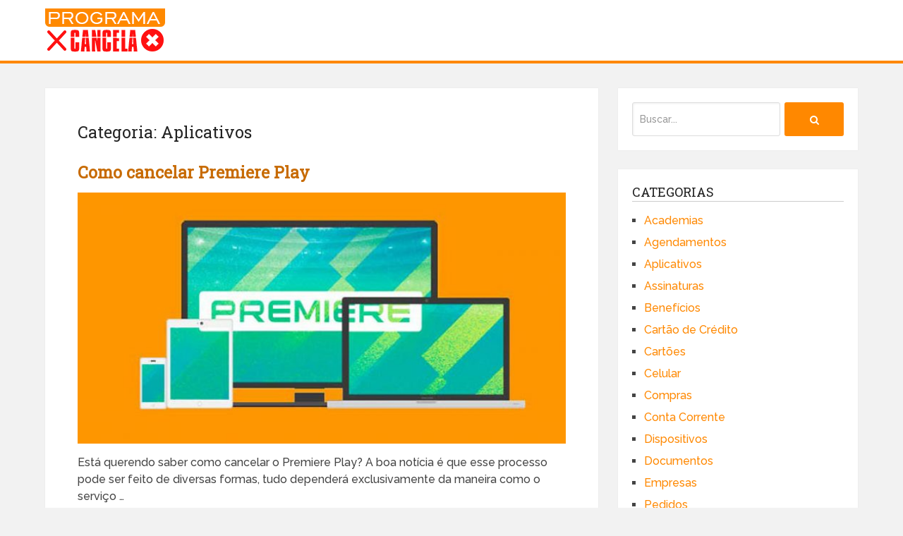

--- FILE ---
content_type: text/html; charset=UTF-8
request_url: https://programacancela.com.br/aplicativos/
body_size: 10513
content:

<!DOCTYPE html>


<html class="no-js" lang="pt-BR">

<head itemscope itemtype="http://schema.org/WebSite">

	<meta charset="UTF-8">

	<!-- Always force latest IE rendering engine (even in intranet) & Chrome Frame -->

	<!--[if IE ]>

	<meta http-equiv="X-UA-Compatible" content="IE=edge,chrome=1">

	<![endif]-->

	<link rel="profile" href="https://gmpg.org/xfn/11" />

	
                    <link rel="icon" href="https://programacancela.com.br/wp-content/uploads/2019/09/favicon.png" type="image/x-icon" />
        
        
        
                    <meta name="viewport" content="width=device-width, initial-scale=1">
            <meta name="apple-mobile-web-app-capable" content="yes">
            <meta name="apple-mobile-web-app-status-bar-style" content="black">
        
        
        <meta itemprop="name" content="Programa Cancela" />
        <meta itemprop="url" content="https://programacancela.com.br" />

        
	<link rel="pingback" href="https://programacancela.com.br/xmlrpc.php" />

	<meta name='robots' content='index, follow, max-image-preview:large, max-snippet:-1, max-video-preview:-1' />
<script type="text/javascript">document.documentElement.className = document.documentElement.className.replace( /\bno-js\b/,'js' );</script>
	<!-- This site is optimized with the Yoast SEO plugin v22.4 - https://yoast.com/wordpress/plugins/seo/ -->
	<title>Arquivos Aplicativos &#8226; Programa Cancela</title><link rel="preload" as="style" href="https://fonts.googleapis.com/css?family=Roboto%20Slab%3Anormal%7CRaleway%3A500%7CRaleway%3A700%7CRoboto%20Slab%3A300&#038;subset=latin&#038;display=swap" /><link rel="stylesheet" href="https://fonts.googleapis.com/css?family=Roboto%20Slab%3Anormal%7CRaleway%3A500%7CRaleway%3A700%7CRoboto%20Slab%3A300&#038;subset=latin&#038;display=swap" media="print" onload="this.media='all'" /><noscript><link rel="stylesheet" href="https://fonts.googleapis.com/css?family=Roboto%20Slab%3Anormal%7CRaleway%3A500%7CRaleway%3A700%7CRoboto%20Slab%3A300&#038;subset=latin&#038;display=swap" /></noscript>
	<link rel="canonical" href="https://programacancela.com.br/aplicativos/" />
	<link rel="next" href="https://programacancela.com.br/aplicativos/page/2/" />
	<meta property="og:locale" content="pt_BR" />
	<meta property="og:type" content="article" />
	<meta property="og:title" content="Arquivos Aplicativos &#8226; Programa Cancela" />
	<meta property="og:url" content="https://programacancela.com.br/aplicativos/" />
	<meta property="og:site_name" content="Programa Cancela" />
	<meta name="twitter:card" content="summary_large_image" />
	<script type="application/ld+json" class="yoast-schema-graph">{"@context":"https://schema.org","@graph":[{"@type":"CollectionPage","@id":"https://programacancela.com.br/aplicativos/","url":"https://programacancela.com.br/aplicativos/","name":"Arquivos Aplicativos &#8226; Programa Cancela","isPartOf":{"@id":"https://programacancela.com.br/#website"},"primaryImageOfPage":{"@id":"https://programacancela.com.br/aplicativos/#primaryimage"},"image":{"@id":"https://programacancela.com.br/aplicativos/#primaryimage"},"thumbnailUrl":"https://programacancela.com.br/wp-content/uploads/2020/09/premiere-play.jpg","breadcrumb":{"@id":"https://programacancela.com.br/aplicativos/#breadcrumb"},"inLanguage":"pt-BR"},{"@type":"ImageObject","inLanguage":"pt-BR","@id":"https://programacancela.com.br/aplicativos/#primaryimage","url":"https://programacancela.com.br/wp-content/uploads/2020/09/premiere-play.jpg","contentUrl":"https://programacancela.com.br/wp-content/uploads/2020/09/premiere-play.jpg","width":600,"height":338,"caption":"Cancelar Premiere Play"},{"@type":"BreadcrumbList","@id":"https://programacancela.com.br/aplicativos/#breadcrumb","itemListElement":[{"@type":"ListItem","position":1,"name":"Início","item":"https://programacancela.com.br/"},{"@type":"ListItem","position":2,"name":"Aplicativos"}]},{"@type":"WebSite","@id":"https://programacancela.com.br/#website","url":"https://programacancela.com.br/","name":"Programa Cancela","description":"","potentialAction":[{"@type":"SearchAction","target":{"@type":"EntryPoint","urlTemplate":"https://programacancela.com.br/?s={search_term_string}"},"query-input":"required name=search_term_string"}],"inLanguage":"pt-BR"}]}</script>
	<!-- / Yoast SEO plugin. -->


<link href='https://fonts.gstatic.com' crossorigin rel='preconnect' />
<link rel="alternate" type="application/rss+xml" title="Feed para Programa Cancela &raquo;" href="https://programacancela.com.br/feed/" />
<link rel="alternate" type="application/rss+xml" title="Feed de comentários para Programa Cancela &raquo;" href="https://programacancela.com.br/comments/feed/" />
<link rel="alternate" type="application/rss+xml" title="Feed de categoria para Programa Cancela &raquo; Aplicativos" href="https://programacancela.com.br/aplicativos/feed/" />
<style id='wp-emoji-styles-inline-css' type='text/css'>

	img.wp-smiley, img.emoji {
		display: inline !important;
		border: none !important;
		box-shadow: none !important;
		height: 1em !important;
		width: 1em !important;
		margin: 0 0.07em !important;
		vertical-align: -0.1em !important;
		background: none !important;
		padding: 0 !important;
	}
</style>
<link rel='stylesheet' id='wp-block-library-css' href='https://programacancela.com.br/wp-includes/css/dist/block-library/style.min.css' type='text/css' media='all' />
<style id='classic-theme-styles-inline-css' type='text/css'>
/*! This file is auto-generated */
.wp-block-button__link{color:#fff;background-color:#32373c;border-radius:9999px;box-shadow:none;text-decoration:none;padding:calc(.667em + 2px) calc(1.333em + 2px);font-size:1.125em}.wp-block-file__button{background:#32373c;color:#fff;text-decoration:none}
</style>
<style id='global-styles-inline-css' type='text/css'>
body{--wp--preset--color--black: #000000;--wp--preset--color--cyan-bluish-gray: #abb8c3;--wp--preset--color--white: #ffffff;--wp--preset--color--pale-pink: #f78da7;--wp--preset--color--vivid-red: #cf2e2e;--wp--preset--color--luminous-vivid-orange: #ff6900;--wp--preset--color--luminous-vivid-amber: #fcb900;--wp--preset--color--light-green-cyan: #7bdcb5;--wp--preset--color--vivid-green-cyan: #00d084;--wp--preset--color--pale-cyan-blue: #8ed1fc;--wp--preset--color--vivid-cyan-blue: #0693e3;--wp--preset--color--vivid-purple: #9b51e0;--wp--preset--gradient--vivid-cyan-blue-to-vivid-purple: linear-gradient(135deg,rgba(6,147,227,1) 0%,rgb(155,81,224) 100%);--wp--preset--gradient--light-green-cyan-to-vivid-green-cyan: linear-gradient(135deg,rgb(122,220,180) 0%,rgb(0,208,130) 100%);--wp--preset--gradient--luminous-vivid-amber-to-luminous-vivid-orange: linear-gradient(135deg,rgba(252,185,0,1) 0%,rgba(255,105,0,1) 100%);--wp--preset--gradient--luminous-vivid-orange-to-vivid-red: linear-gradient(135deg,rgba(255,105,0,1) 0%,rgb(207,46,46) 100%);--wp--preset--gradient--very-light-gray-to-cyan-bluish-gray: linear-gradient(135deg,rgb(238,238,238) 0%,rgb(169,184,195) 100%);--wp--preset--gradient--cool-to-warm-spectrum: linear-gradient(135deg,rgb(74,234,220) 0%,rgb(151,120,209) 20%,rgb(207,42,186) 40%,rgb(238,44,130) 60%,rgb(251,105,98) 80%,rgb(254,248,76) 100%);--wp--preset--gradient--blush-light-purple: linear-gradient(135deg,rgb(255,206,236) 0%,rgb(152,150,240) 100%);--wp--preset--gradient--blush-bordeaux: linear-gradient(135deg,rgb(254,205,165) 0%,rgb(254,45,45) 50%,rgb(107,0,62) 100%);--wp--preset--gradient--luminous-dusk: linear-gradient(135deg,rgb(255,203,112) 0%,rgb(199,81,192) 50%,rgb(65,88,208) 100%);--wp--preset--gradient--pale-ocean: linear-gradient(135deg,rgb(255,245,203) 0%,rgb(182,227,212) 50%,rgb(51,167,181) 100%);--wp--preset--gradient--electric-grass: linear-gradient(135deg,rgb(202,248,128) 0%,rgb(113,206,126) 100%);--wp--preset--gradient--midnight: linear-gradient(135deg,rgb(2,3,129) 0%,rgb(40,116,252) 100%);--wp--preset--font-size--small: 13px;--wp--preset--font-size--medium: 20px;--wp--preset--font-size--large: 36px;--wp--preset--font-size--x-large: 42px;--wp--preset--spacing--20: 0.44rem;--wp--preset--spacing--30: 0.67rem;--wp--preset--spacing--40: 1rem;--wp--preset--spacing--50: 1.5rem;--wp--preset--spacing--60: 2.25rem;--wp--preset--spacing--70: 3.38rem;--wp--preset--spacing--80: 5.06rem;--wp--preset--shadow--natural: 6px 6px 9px rgba(0, 0, 0, 0.2);--wp--preset--shadow--deep: 12px 12px 50px rgba(0, 0, 0, 0.4);--wp--preset--shadow--sharp: 6px 6px 0px rgba(0, 0, 0, 0.2);--wp--preset--shadow--outlined: 6px 6px 0px -3px rgba(255, 255, 255, 1), 6px 6px rgba(0, 0, 0, 1);--wp--preset--shadow--crisp: 6px 6px 0px rgba(0, 0, 0, 1);}:where(.is-layout-flex){gap: 0.5em;}:where(.is-layout-grid){gap: 0.5em;}body .is-layout-flow > .alignleft{float: left;margin-inline-start: 0;margin-inline-end: 2em;}body .is-layout-flow > .alignright{float: right;margin-inline-start: 2em;margin-inline-end: 0;}body .is-layout-flow > .aligncenter{margin-left: auto !important;margin-right: auto !important;}body .is-layout-constrained > .alignleft{float: left;margin-inline-start: 0;margin-inline-end: 2em;}body .is-layout-constrained > .alignright{float: right;margin-inline-start: 2em;margin-inline-end: 0;}body .is-layout-constrained > .aligncenter{margin-left: auto !important;margin-right: auto !important;}body .is-layout-constrained > :where(:not(.alignleft):not(.alignright):not(.alignfull)){max-width: var(--wp--style--global--content-size);margin-left: auto !important;margin-right: auto !important;}body .is-layout-constrained > .alignwide{max-width: var(--wp--style--global--wide-size);}body .is-layout-flex{display: flex;}body .is-layout-flex{flex-wrap: wrap;align-items: center;}body .is-layout-flex > *{margin: 0;}body .is-layout-grid{display: grid;}body .is-layout-grid > *{margin: 0;}:where(.wp-block-columns.is-layout-flex){gap: 2em;}:where(.wp-block-columns.is-layout-grid){gap: 2em;}:where(.wp-block-post-template.is-layout-flex){gap: 1.25em;}:where(.wp-block-post-template.is-layout-grid){gap: 1.25em;}.has-black-color{color: var(--wp--preset--color--black) !important;}.has-cyan-bluish-gray-color{color: var(--wp--preset--color--cyan-bluish-gray) !important;}.has-white-color{color: var(--wp--preset--color--white) !important;}.has-pale-pink-color{color: var(--wp--preset--color--pale-pink) !important;}.has-vivid-red-color{color: var(--wp--preset--color--vivid-red) !important;}.has-luminous-vivid-orange-color{color: var(--wp--preset--color--luminous-vivid-orange) !important;}.has-luminous-vivid-amber-color{color: var(--wp--preset--color--luminous-vivid-amber) !important;}.has-light-green-cyan-color{color: var(--wp--preset--color--light-green-cyan) !important;}.has-vivid-green-cyan-color{color: var(--wp--preset--color--vivid-green-cyan) !important;}.has-pale-cyan-blue-color{color: var(--wp--preset--color--pale-cyan-blue) !important;}.has-vivid-cyan-blue-color{color: var(--wp--preset--color--vivid-cyan-blue) !important;}.has-vivid-purple-color{color: var(--wp--preset--color--vivid-purple) !important;}.has-black-background-color{background-color: var(--wp--preset--color--black) !important;}.has-cyan-bluish-gray-background-color{background-color: var(--wp--preset--color--cyan-bluish-gray) !important;}.has-white-background-color{background-color: var(--wp--preset--color--white) !important;}.has-pale-pink-background-color{background-color: var(--wp--preset--color--pale-pink) !important;}.has-vivid-red-background-color{background-color: var(--wp--preset--color--vivid-red) !important;}.has-luminous-vivid-orange-background-color{background-color: var(--wp--preset--color--luminous-vivid-orange) !important;}.has-luminous-vivid-amber-background-color{background-color: var(--wp--preset--color--luminous-vivid-amber) !important;}.has-light-green-cyan-background-color{background-color: var(--wp--preset--color--light-green-cyan) !important;}.has-vivid-green-cyan-background-color{background-color: var(--wp--preset--color--vivid-green-cyan) !important;}.has-pale-cyan-blue-background-color{background-color: var(--wp--preset--color--pale-cyan-blue) !important;}.has-vivid-cyan-blue-background-color{background-color: var(--wp--preset--color--vivid-cyan-blue) !important;}.has-vivid-purple-background-color{background-color: var(--wp--preset--color--vivid-purple) !important;}.has-black-border-color{border-color: var(--wp--preset--color--black) !important;}.has-cyan-bluish-gray-border-color{border-color: var(--wp--preset--color--cyan-bluish-gray) !important;}.has-white-border-color{border-color: var(--wp--preset--color--white) !important;}.has-pale-pink-border-color{border-color: var(--wp--preset--color--pale-pink) !important;}.has-vivid-red-border-color{border-color: var(--wp--preset--color--vivid-red) !important;}.has-luminous-vivid-orange-border-color{border-color: var(--wp--preset--color--luminous-vivid-orange) !important;}.has-luminous-vivid-amber-border-color{border-color: var(--wp--preset--color--luminous-vivid-amber) !important;}.has-light-green-cyan-border-color{border-color: var(--wp--preset--color--light-green-cyan) !important;}.has-vivid-green-cyan-border-color{border-color: var(--wp--preset--color--vivid-green-cyan) !important;}.has-pale-cyan-blue-border-color{border-color: var(--wp--preset--color--pale-cyan-blue) !important;}.has-vivid-cyan-blue-border-color{border-color: var(--wp--preset--color--vivid-cyan-blue) !important;}.has-vivid-purple-border-color{border-color: var(--wp--preset--color--vivid-purple) !important;}.has-vivid-cyan-blue-to-vivid-purple-gradient-background{background: var(--wp--preset--gradient--vivid-cyan-blue-to-vivid-purple) !important;}.has-light-green-cyan-to-vivid-green-cyan-gradient-background{background: var(--wp--preset--gradient--light-green-cyan-to-vivid-green-cyan) !important;}.has-luminous-vivid-amber-to-luminous-vivid-orange-gradient-background{background: var(--wp--preset--gradient--luminous-vivid-amber-to-luminous-vivid-orange) !important;}.has-luminous-vivid-orange-to-vivid-red-gradient-background{background: var(--wp--preset--gradient--luminous-vivid-orange-to-vivid-red) !important;}.has-very-light-gray-to-cyan-bluish-gray-gradient-background{background: var(--wp--preset--gradient--very-light-gray-to-cyan-bluish-gray) !important;}.has-cool-to-warm-spectrum-gradient-background{background: var(--wp--preset--gradient--cool-to-warm-spectrum) !important;}.has-blush-light-purple-gradient-background{background: var(--wp--preset--gradient--blush-light-purple) !important;}.has-blush-bordeaux-gradient-background{background: var(--wp--preset--gradient--blush-bordeaux) !important;}.has-luminous-dusk-gradient-background{background: var(--wp--preset--gradient--luminous-dusk) !important;}.has-pale-ocean-gradient-background{background: var(--wp--preset--gradient--pale-ocean) !important;}.has-electric-grass-gradient-background{background: var(--wp--preset--gradient--electric-grass) !important;}.has-midnight-gradient-background{background: var(--wp--preset--gradient--midnight) !important;}.has-small-font-size{font-size: var(--wp--preset--font-size--small) !important;}.has-medium-font-size{font-size: var(--wp--preset--font-size--medium) !important;}.has-large-font-size{font-size: var(--wp--preset--font-size--large) !important;}.has-x-large-font-size{font-size: var(--wp--preset--font-size--x-large) !important;}
.wp-block-navigation a:where(:not(.wp-element-button)){color: inherit;}
:where(.wp-block-post-template.is-layout-flex){gap: 1.25em;}:where(.wp-block-post-template.is-layout-grid){gap: 1.25em;}
:where(.wp-block-columns.is-layout-flex){gap: 2em;}:where(.wp-block-columns.is-layout-grid){gap: 2em;}
.wp-block-pullquote{font-size: 1.5em;line-height: 1.6;}
</style>
<link rel='stylesheet' id='schema-stylesheet-css' href='https://programacancela.com.br/wp-content/themes/mts_schema/style.css' type='text/css' media='all' />
<style id='schema-stylesheet-inline-css' type='text/css'>

         body {background-color:#f2f2f2;background-image:url(https://programacancela.com.br/wp-content/themes/mts_schema/images/nobg.png);}
        .pace .pace-progress, #mobile-menu-wrapper ul li a:hover, .page-numbers.current, .pagination a:hover, .single .pagination a:hover .current { background: #ff8800; }
        .postauthor h5, .single_post a, .textwidget a, .pnavigation2 a, .sidebar.c-4-12 a:hover, footer .widget li a:hover, .sidebar.c-4-12 a:hover, .reply a, .title a:hover, .post-info a:hover, .widget .thecomment, #tabber .inside li a:hover, .readMore a:hover, .fn a, a, a:hover, #secondary-navigation .navigation ul li a:hover, .readMore a, #primary-navigation a:hover, #secondary-navigation .navigation ul .current-menu-item a, .widget .wp_review_tab_widget_content a, .sidebar .wpt_widget_content a { color:#ff8800; }
         a#pull, #commentform input#submit, #mtscontact_submit, .mts-subscribe input[type='submit'], .widget_product_search input[type='submit'], #move-to-top:hover, .currenttext, .pagination a:hover, .pagination .nav-previous a:hover, .pagination .nav-next a:hover, #load-posts a:hover, .single .pagination a:hover .currenttext, .single .pagination > .current .currenttext, #tabber ul.tabs li a.selected, .tagcloud a, .navigation ul .sfHover a, .woocommerce a.button, .woocommerce-page a.button, .woocommerce button.button, .woocommerce-page button.button, .woocommerce input.button, .woocommerce-page input.button, .woocommerce #respond input#submit, .woocommerce-page #respond input#submit, .woocommerce #content input.button, .woocommerce-page #content input.button, .woocommerce .bypostauthor:after, #searchsubmit, .woocommerce nav.woocommerce-pagination ul li span.current, .woocommerce-page nav.woocommerce-pagination ul li span.current, .woocommerce #content nav.woocommerce-pagination ul li span.current, .woocommerce-page #content nav.woocommerce-pagination ul li span.current, .woocommerce nav.woocommerce-pagination ul li a:hover, .woocommerce-page nav.woocommerce-pagination ul li a:hover, .woocommerce #content nav.woocommerce-pagination ul li a:hover, .woocommerce-page #content nav.woocommerce-pagination ul li a:hover, .woocommerce nav.woocommerce-pagination ul li a:focus, .woocommerce-page nav.woocommerce-pagination ul li a:focus, .woocommerce #content nav.woocommerce-pagination ul li a:focus, .woocommerce-page #content nav.woocommerce-pagination ul li a:focus, .woocommerce a.button, .woocommerce-page a.button, .woocommerce button.button, .woocommerce-page button.button, .woocommerce input.button, .woocommerce-page input.button, .woocommerce #respond input#submit, .woocommerce-page #respond input#submit, .woocommerce #content input.button, .woocommerce-page #content input.button, .latestPost-review-wrapper, .latestPost .review-type-circle.latestPost-review-wrapper, #wpmm-megamenu .review-total-only, .sbutton, #searchsubmit, .widget .wpt_widget_content #tags-tab-content ul li a, .widget .review-total-only.large-thumb, #add_payment_method .wc-proceed-to-checkout a.checkout-button, .woocommerce-cart .wc-proceed-to-checkout a.checkout-button, .woocommerce-checkout .wc-proceed-to-checkout a.checkout-button, .woocommerce #respond input#submit.alt:hover, .woocommerce a.button.alt:hover, .woocommerce button.button.alt:hover, .woocommerce input.button.alt:hover, .woocommerce #respond input#submit.alt, .woocommerce a.button.alt, .woocommerce button.button.alt, .woocommerce input.button.alt, .woocommerce-account .woocommerce-MyAccount-navigation li.is-active { background-color:#ff8800; color: #fff!important; }
        .related-posts .title a:hover, .latestPost .title a { color: #ff8800; }
        .navigation #wpmm-megamenu .wpmm-pagination a { background-color: #ff8800!important; }
        footer {background-color:#222222; }
        footer {background-image: url( https://programacancela.com.br/wp-content/themes/mts_schema/images/nobg.png );}
        .copyrights { background-color: #ffffff; }
        .flex-control-thumbs .flex-active{ border-top:3px solid #ff8800;}
        .wpmm-megamenu-showing.wpmm-light-scheme { background-color:#ff8800!important; }
        
        .shareit { top: 282px; left: auto; margin: 0 0 0 -135px; width: 90px; position: fixed; padding: 5px; border:none; border-right: 0;}
		.share-item {margin: 2px;}
        
        .bypostauthor > div { overflow: hidden; padding: 3%!important; background: #222; width: 94%!important; color: #AAA; }
		.bypostauthor:after { content: "\f044"; position: absolute; font-family: fontawesome; right: 0; top: 0; padding: 1px 10px; color: #535353; font-size: 32px; }
        
        
			
</style>
<link rel='stylesheet' id='responsive-css' href='https://programacancela.com.br/wp-content/themes/mts_schema/css/responsive.css' type='text/css' media='all' />
<link rel='stylesheet' id='fontawesome-css' href='https://programacancela.com.br/wp-content/themes/mts_schema/css/font-awesome.min.css' type='text/css' media='all' />
<script type="text/javascript" src="https://programacancela.com.br/wp-includes/js/jquery/jquery.min.js" id="jquery-core-js"></script>
<script type="text/javascript" src="https://programacancela.com.br/wp-includes/js/jquery/jquery-migrate.min.js" id="jquery-migrate-js"></script>
<script type="text/javascript" id="customscript-js-extra">
/* <![CDATA[ */
var mts_customscript = {"responsive":"1","nav_menu":"secondary"};
/* ]]> */
</script>
<script type="text/javascript" async="async" src="https://programacancela.com.br/wp-content/themes/mts_schema/js/customscript.js" id="customscript-js"></script>
<link rel="https://api.w.org/" href="https://programacancela.com.br/wp-json/" /><link rel="alternate" type="application/json" href="https://programacancela.com.br/wp-json/wp/v2/categories/4" /><link rel="EditURI" type="application/rsd+xml" title="RSD" href="https://programacancela.com.br/xmlrpc.php?rsd" />
<meta name="generator" content="WordPress 6.5.2" />

<style type="text/css">
#logo a { font-family: 'Roboto Slab'; font-weight: normal; font-size: 32px; color: #222;text-transform: uppercase; }
#primary-navigation a { font-family: 'Raleway'; font-weight: 500; font-size: 13px; color: #777; }
#secondary-navigation a { font-family: 'Raleway'; font-weight: 700; font-size: 16px; color: #fff;text-transform: uppercase; }
.latestPost .title a { font-family: 'Roboto Slab'; font-weight: 300; font-size: 38px; color: #0274BE; }
.single-title { font-family: 'Roboto Slab'; font-weight: 300; font-size: 38px; color: #222; }
body { font-family: 'Raleway'; font-weight: 500; font-size: 16px; color: #444444; }
#sidebar .widget h3 { font-family: 'Roboto Slab'; font-weight: normal; font-size: 20px; color: #222222;text-transform: uppercase; }
#sidebar .widget { font-family: 'Raleway'; font-weight: 500; font-size: 16px; color: #444444; }
.footer-widgets h3 { font-family: 'Roboto Slab'; font-weight: normal; font-size: 18px; color: #ffffff;text-transform: uppercase; }
.f-widget a, footer .wpt_widget_content a, footer .wp_review_tab_widget_content a, footer .wpt_tab_widget_content a, footer .widget .wp_review_tab_widget_content a { font-family: 'Raleway'; font-weight: 500; font-size: 16px; color: #999999; }
.footer-widgets, .f-widget .top-posts .comment_num, footer .meta, footer .twitter_time, footer .widget .wpt_widget_content .wpt-postmeta, footer .widget .wpt_comment_content, footer .widget .wpt_excerpt, footer .wp_review_tab_widget_content .wp-review-tab-postmeta, footer .advanced-recent-posts p, footer .popular-posts p, footer .category-posts p { font-family: 'Raleway'; font-weight: 500; font-size: 16px; color: #777777; }
#copyright-note { font-family: 'Raleway'; font-weight: 500; font-size: 14px; color: #7e7d7d; }
h1 { font-family: 'Roboto Slab'; font-weight: normal; font-size: 28px; color: #222222; }
h2 { font-family: 'Roboto Slab'; font-weight: normal; font-size: 24px; color: #222222; }
h3 { font-family: 'Roboto Slab'; font-weight: normal; font-size: 22px; color: #222222; }
h4 { font-family: 'Roboto Slab'; font-weight: normal; font-size: 20px; color: #222222; }
h5 { font-family: 'Roboto Slab'; font-weight: normal; font-size: 18px; color: #222222; }
h6 { font-family: 'Roboto Slab'; font-weight: normal; font-size: 16px; color: #222222; }
</style>
		<style type="text/css" id="wp-custom-css">
			@import url(//maxcdn.bootstrapcdn.com/font-awesome/4.7.0/css/font-awesome.min.css);

#header .logo-wrap{
	padding: 12px 0;
}
#header{
	background-color:#fff;
	border-bottom: 4px solid #ff8800;
}

#header #logo a {
	color: #4ab3f4;
}

#secondary-navigation a {
	color: #ff8800;
	transition: all .3s;
}

#secondary-navigation a:hover {
    background-color: #ff8800;
    color: #FFF !important;
		transition: all .5s;
}

.navigation ul li {
	line-height: 38px;
}

#site-footer, .copyrights{background:#ff8800;}

#copyright-note{color:#fff;}

#site-footer a{color:#fff;text-decoration:underline;}

#sidebar #s{
	width:70%;
	float:left;
}

#sidebar .sbutton{
	width:28%;
	float:right;
	margin-top:0;
}

.latestPost .title a {
	color: #c76a00;
}

/*teste menu*/

@media screen and (max-width: 720px){
	#secondary-navigation a{
		padding-top: 6px!important;
    padding-bottom: 6px!important;
	}
	a#pull:after{top: -5px;font-size:30px;}
	#header .logo-wrap{
		padding: 5px 0 0 0;
		margin-bottom: -3px;
	}
}

/*teste menu*/

@media screen and (max-width:860px) {
#mobile-menu-overlay {
   background-image: url(/wp-content/themes/mts_schema/images/botao-fechar.png);
    background-repeat: no-repeat;	
    background-position-x: 98%;
    background-position-y: 2%;
	}
}

.readMore a {
	border: none;
	font-family: inherit;
	background: #ff8800;
	color: #fff;
	padding: 10px 40px 10px 10px;
	display: inline-block;
	letter-spacing: 1px;
	font-weight: 700;
	outline: none;
	position: relative;
	-webkit-transition: all 0.3s;
	-moz-transition: all 0.3s;
	transition: all 0.3s;
	color: #fff;
	overflow: hidden;
	text-transform:uppercase;
	font-size:14px;
}

.readMore a:after {
	content: '';
	position: absolute;
	z-index: -1;
	-webkit-transition: all 0.3s;
	-moz-transition: all 0.3s;
	transition: all 0.3s;
}

.readMore a:active {
	border-color: #17954c;
	color: #17954c;
}

.readMore a:hover {
	background: #c76a00;
	color:#fff
}

.readMore a:before {
	content: "\f18e";
	position: absolute;
	height: 100%;
	font-size: 125%;
	line-height: 3.5;
	color: #fff;
	-webkit-transition: all 0.3s;
	-moz-transition: all 0.3s;
	transition: all 0.3s;
	font-family: FontAwesome;
	font-style: normal;
	font-weight: normal;
	text-decoration: inherit;
	left: 130%;
	top:-10px;
}
.readMore a:active:before {
	color: #17954c;
}
.readMore a:hover:before {
	left: 80%;
}


#commentform input#submit, #mtscontact_submit{float:left;white-space: inherit;}

#sidebar .widget h3{
	position:relative;
	border-bottom:1px solid #ccc;
}

@media only screen and (max-width:480px) {
img.alignleft, img.alignright {display: block !important; float: none !important; margin: 0 auto !important; margin-bottom: 20px !important;}}

.postauthor{
	background:#f5f5f5;
}
.postauthor h4{
	color:#333;
}

#sidebar .widget.widget_search{
	background:#fff;
}


.page .article .post a, .single-post .article .post a{text-decoration:underline;}


/* CONFIGURAÇÃO PADRAO */
/* Post */
.single-title{font-size: 34px}
.post-single-content h2 {font-size: 22px}
h3 {font-size: 18px}
.related-posts h4, #respond h4 {font-size: 21px;}

.article{width:68.015%;}

@media screen and (max-width: 865px) {
.article{width:100%;}
}
@media screen and (max-width: 1366px){
.shareit {margin: 0 0 0 -100px;}}

/* Categoria */
.latestPost .title a{font-weight: bold; font-size: 23px}
#content_box h1{font-size: 23px}

/* Sidebar */
.sbutton {margin-top: 0; width: 52px; background-color: #ff8800}
#s {width: 80%}
.fa-2 {font-size:2em;}
#sidebar .widget h3{font-size: 18px}
		</style>
		
<script async src="https://pagead2.googlesyndication.com/pagead/js/adsbygoogle.js"></script>
<script>
     (adsbygoogle = window.adsbygoogle || []).push({
          google_ad_client: "ca-pub-3642879909581637",
          enable_page_level_ads: true
     });
</script>


</head>

<body data-rsssl=1 id="blog" class="archive category category-aplicativos category-4 main" itemscope itemtype="http://schema.org/WebPage">       

	<div class="main-container">

		<header id="site-header" class="main-header logo_in_nav_header" role="banner" itemscope itemtype="http://schema.org/WPHeader">

			
			
			
			<div id="header">

			
			    <div class="container">

				    
						<div class="logo-wrap">

							
								
									  <h2 id="logo" class="image-logo" itemprop="headline">

											<a href="https://programacancela.com.br"><img src="https://programacancela.com.br/wp-content/uploads/2019/09/programa-cancela.png" alt="Programa Cancela" width="170" height="62" /></a>

										</h2><!-- END #logo -->

								
							
						</div>

					
					<div id="secondary-navigation" class="secondary-navigation" role="navigation" itemscope itemtype="http://schema.org/SiteNavigationElement">

						<a href="#" id="pull" class="toggle-mobile-menu">Menu</a>

						
							<nav class="navigation clearfix">

								
									
								
							</nav>

							<nav class="navigation mobile-only clearfix mobile-menu-wrapper">

								<ul id="menu-mobile" class="menu clearfix"><li id="menu-item-266" class="menu-item menu-item-type-taxonomy menu-item-object-category menu-item-266"><a href="https://programacancela.com.br/agendamentos/">Agendamentos</a></li>
<li id="menu-item-258" class="menu-item menu-item-type-taxonomy menu-item-object-category current-menu-item menu-item-258"><a href="https://programacancela.com.br/aplicativos/">Aplicativos</a></li>
<li id="menu-item-261" class="menu-item menu-item-type-taxonomy menu-item-object-category menu-item-261"><a href="https://programacancela.com.br/assinaturas/">Assinaturas</a></li>
<li id="menu-item-262" class="menu-item menu-item-type-taxonomy menu-item-object-category menu-item-262"><a href="https://programacancela.com.br/cartao-de-credito/">Cartão de Crédito</a></li>
<li id="menu-item-264" class="menu-item menu-item-type-taxonomy menu-item-object-category menu-item-264"><a href="https://programacancela.com.br/compras/">Compras</a></li>
<li id="menu-item-265" class="menu-item menu-item-type-taxonomy menu-item-object-category menu-item-265"><a href="https://programacancela.com.br/conta-corrente/">Conta Corrente</a></li>
<li id="menu-item-260" class="menu-item menu-item-type-taxonomy menu-item-object-category menu-item-260"><a href="https://programacancela.com.br/documentos/">Documentos</a></li>
<li id="menu-item-263" class="menu-item menu-item-type-taxonomy menu-item-object-category menu-item-263"><a href="https://programacancela.com.br/empresas/">Empresas</a></li>
<li id="menu-item-257" class="menu-item menu-item-type-taxonomy menu-item-object-category menu-item-257"><a href="https://programacancela.com.br/plano-de-celular/">Plano de Celular</a></li>
<li id="menu-item-259" class="menu-item menu-item-type-taxonomy menu-item-object-category menu-item-259"><a href="https://programacancela.com.br/servicos/">Serviços</a></li>
</ul>
							</nav>

						
					</div>         

				</div><!--.container-->

			</div>

		</header>

		
<div id="page">
	<div class="article">
		<div id="content_box">
			<h1 class="postsby">
				<span>Categoria: <span>Aplicativos</span></span>
			</h1>
							<article class="latestPost excerpt  ">
					      <header>
          <h2 class="title front-view-title"><a href="https://programacancela.com.br/cancelar-premiere-play/" title="Como cancelar Premiere Play">Como cancelar Premiere Play</a></h2>
                </header>
                      <a href="https://programacancela.com.br/cancelar-premiere-play/" title="Como cancelar Premiere Play" id="featured-thumbnail" class="post-image post-image-left schema-featured">
              <div class="featured-thumbnail"><img width="680" height="350" src="https://programacancela.com.br/wp-content/uploads/2020/09/premiere-play-680x350.jpg" class="attachment-schema-featured size-schema-featured wp-post-image" alt="Cancelar Premiere Play" title="" decoding="async" fetchpriority="high" srcset="https://programacancela.com.br/wp-content/uploads/2020/09/premiere-play-680x350.jpg 680w, https://programacancela.com.br/wp-content/uploads/2020/09/premiere-play-1360x700.jpg 1360w" sizes="(min-width:721px) 680px, 88vw" /></div>                        </a>
                      <div class="front-view-content">
              Está querendo saber como cancelar o Premiere Play? A boa notícia é que esse processo pode ser feito de diversas formas, tudo dependerá exclusivamente da maneira como o serviço&nbsp;&hellip;          </div>
              <div class="readMore">
        <a href="https://programacancela.com.br/cancelar-premiere-play/" title="Como cancelar Premiere Play">
            [Leia mais...]        </a>
    </div>
          				</article><!--.post excerpt-->
							<article class="latestPost excerpt  ">
					      <header>
          <h2 class="title front-view-title"><a href="https://programacancela.com.br/como-cancelar-dazn/" title="Como cancelar Dazn">Como cancelar Dazn</a></h2>
                </header>
                      <a href="https://programacancela.com.br/como-cancelar-dazn/" title="Como cancelar Dazn" id="featured-thumbnail" class="post-image post-image-left schema-featured">
              <div class="featured-thumbnail"><img width="680" height="350" src="https://programacancela.com.br/wp-content/uploads/2020/05/dazn-logo-680x350.jpg" class="attachment-schema-featured size-schema-featured wp-post-image" alt="" title="" decoding="async" srcset="https://programacancela.com.br/wp-content/uploads/2020/05/dazn-logo-680x350.jpg 680w, https://programacancela.com.br/wp-content/uploads/2020/05/dazn-logo-1360x700.jpg 1360w" sizes="(min-width:721px) 680px, 88vw" /></div>                        </a>
                      <div class="front-view-content">
              Cansou de ser assinante de streaming de esportes e, por conta disso, deseja cancelar a Dazn? Pois então a boa notícia é que você está no lugar certo.  Sendo&nbsp;&hellip;          </div>
              <div class="readMore">
        <a href="https://programacancela.com.br/como-cancelar-dazn/" title="Como cancelar Dazn">
            [Leia mais...]        </a>
    </div>
          				</article><!--.post excerpt-->
							<article class="latestPost excerpt  last">
					      <header>
          <h2 class="title front-view-title"><a href="https://programacancela.com.br/como-cancelar-kindle-unlimited/" title="Como cancelar Kindle Unlimited">Como cancelar Kindle Unlimited</a></h2>
                </header>
                      <a href="https://programacancela.com.br/como-cancelar-kindle-unlimited/" title="Como cancelar Kindle Unlimited" id="featured-thumbnail" class="post-image post-image-left schema-featured">
              <div class="featured-thumbnail"><img width="680" height="350" src="https://programacancela.com.br/wp-content/uploads/2020/05/cancelar-kindle-unlimited-680x350.jpg" class="attachment-schema-featured size-schema-featured wp-post-image" alt="" title="" decoding="async" srcset="https://programacancela.com.br/wp-content/uploads/2020/05/cancelar-kindle-unlimited-680x350.jpg 680w, https://programacancela.com.br/wp-content/uploads/2020/05/cancelar-kindle-unlimited-1360x700.jpg 1360w" sizes="(min-width:721px) 680px, 88vw" /></div>                        </a>
                      <div class="front-view-content">
              Você sabe como cancelar o Kindle Unlimited? Caso a resposta seja negativa, não se preocupe, este é o lugar certo.  Afinal de contas, aqui será possível entender exatamente como&nbsp;&hellip;          </div>
              <div class="readMore">
        <a href="https://programacancela.com.br/como-cancelar-kindle-unlimited/" title="Como cancelar Kindle Unlimited">
            [Leia mais...]        </a>
    </div>
          				</article><!--.post excerpt-->
							<article class="latestPost excerpt  ">
					      <header>
          <h2 class="title front-view-title"><a href="https://programacancela.com.br/como-cancelar-o-prezao-da-claro/" title="Como cancelar o Prezão da Claro">Como cancelar o Prezão da Claro</a></h2>
                </header>
                      <a href="https://programacancela.com.br/como-cancelar-o-prezao-da-claro/" title="Como cancelar o Prezão da Claro" id="featured-thumbnail" class="post-image post-image-left schema-featured">
              <div class="featured-thumbnail"><img width="680" height="350" src="https://programacancela.com.br/wp-content/uploads/2020/05/como-cancelar-plano-da-claro-680x350.jpg" class="attachment-schema-featured size-schema-featured wp-post-image" alt="" title="" decoding="async" loading="lazy" srcset="https://programacancela.com.br/wp-content/uploads/2020/05/como-cancelar-plano-da-claro-680x350.jpg 680w, https://programacancela.com.br/wp-content/uploads/2020/05/como-cancelar-plano-da-claro-1360x700.jpg 1360w" sizes="(min-width:721px) 680px, 88vw" /></div>                        </a>
                      <div class="front-view-content">
              Você sabe como cancelar o Prezão da Claro? Se a resposta for negativa, não se preocupe. Afinal de contas, neste artigo iremos te explicar tudo sobre esse plano da&nbsp;&hellip;          </div>
              <div class="readMore">
        <a href="https://programacancela.com.br/como-cancelar-o-prezao-da-claro/" title="Como cancelar o Prezão da Claro">
            [Leia mais...]        </a>
    </div>
          				</article><!--.post excerpt-->
							<article class="latestPost excerpt  ">
					      <header>
          <h2 class="title front-view-title"><a href="https://programacancela.com.br/passo-a-passo-para-cancelar-a-hbo-go/" title="Passo a passo para cancelar a HBO GO">Passo a passo para cancelar a HBO GO</a></h2>
                </header>
                      <a href="https://programacancela.com.br/passo-a-passo-para-cancelar-a-hbo-go/" title="Passo a passo para cancelar a HBO GO" id="featured-thumbnail" class="post-image post-image-left schema-featured">
              <div class="featured-thumbnail"><img width="680" height="350" src="https://programacancela.com.br/wp-content/uploads/2020/04/cancelar-hbo-680x350.jpg" class="attachment-schema-featured size-schema-featured wp-post-image" alt="" title="" decoding="async" loading="lazy" srcset="https://programacancela.com.br/wp-content/uploads/2020/04/cancelar-hbo-680x350.jpg 680w, https://programacancela.com.br/wp-content/uploads/2020/04/cancelar-hbo-1360x700.jpg 1360w" sizes="(min-width:721px) 680px, 88vw" /></div>                        </a>
                      <div class="front-view-content">
              Os serviços de streaming são tendência mundial há alguns anos. As plataformas de conteúdo digital chegaram de maneira sutil e tiveram um crescimento inacreditável no mercado, conquistando os usuários&nbsp;&hellip;          </div>
              <div class="readMore">
        <a href="https://programacancela.com.br/passo-a-passo-para-cancelar-a-hbo-go/" title="Passo a passo para cancelar a HBO GO">
            [Leia mais...]        </a>
    </div>
          				</article><!--.post excerpt-->
							<article class="latestPost excerpt  last">
					      <header>
          <h2 class="title front-view-title"><a href="https://programacancela.com.br/veja-como-cancelar-amazon-prime/" title="Veja como cancelar Amazon Prime">Veja como cancelar Amazon Prime</a></h2>
                </header>
                      <a href="https://programacancela.com.br/veja-como-cancelar-amazon-prime/" title="Veja como cancelar Amazon Prime" id="featured-thumbnail" class="post-image post-image-left schema-featured">
              <div class="featured-thumbnail"><img width="680" height="350" src="https://programacancela.com.br/wp-content/uploads/2020/03/amazon-logo-680x350.jpg" class="attachment-schema-featured size-schema-featured wp-post-image" alt="" title="" decoding="async" loading="lazy" srcset="https://programacancela.com.br/wp-content/uploads/2020/03/amazon-logo-680x350.jpg 680w, https://programacancela.com.br/wp-content/uploads/2020/03/amazon-logo-1360x700.jpg 1360w" sizes="(min-width:721px) 680px, 88vw" /></div>                        </a>
                      <div class="front-view-content">
              Os serviços de streaming vieram para ficar. Nos últimos anos, aplicativos e sites que oferecem filmes e séries online cresceram de forma inacreditável, tomando, até mesmo, o lugar das&nbsp;&hellip;          </div>
              <div class="readMore">
        <a href="https://programacancela.com.br/veja-como-cancelar-amazon-prime/" title="Veja como cancelar Amazon Prime">
            [Leia mais...]        </a>
    </div>
          				</article><!--.post excerpt-->
							<article class="latestPost excerpt  ">
					      <header>
          <h2 class="title front-view-title"><a href="https://programacancela.com.br/confira-como-cancelar-telecine-play/" title="Confira como cancelar Telecine Play">Confira como cancelar Telecine Play</a></h2>
                </header>
                      <a href="https://programacancela.com.br/confira-como-cancelar-telecine-play/" title="Confira como cancelar Telecine Play" id="featured-thumbnail" class="post-image post-image-left schema-featured">
              <div class="featured-thumbnail"><img width="680" height="350" src="https://programacancela.com.br/wp-content/uploads/2020/03/telecine-680x350.jpg" class="attachment-schema-featured size-schema-featured wp-post-image" alt="" title="" decoding="async" loading="lazy" srcset="https://programacancela.com.br/wp-content/uploads/2020/03/telecine-680x350.jpg 680w, https://programacancela.com.br/wp-content/uploads/2020/03/telecine-1360x700.jpg 1360w" sizes="(min-width:721px) 680px, 88vw" /></div>                        </a>
                      <div class="front-view-content">
              Os serviços de streaming vêm ganhando cada vez mais força no mundo todo e, assim, novas opções surgem diariamente para atender a demanda dos apaixonados por filmes e séries,&nbsp;&hellip;          </div>
              <div class="readMore">
        <a href="https://programacancela.com.br/confira-como-cancelar-telecine-play/" title="Confira como cancelar Telecine Play">
            [Leia mais...]        </a>
    </div>
          				</article><!--.post excerpt-->
							<article class="latestPost excerpt  ">
					      <header>
          <h2 class="title front-view-title"><a href="https://programacancela.com.br/como-cancelar-o-sem-parar/" title="Como cancelar o Sem Parar">Como cancelar o Sem Parar</a></h2>
                </header>
                      <a href="https://programacancela.com.br/como-cancelar-o-sem-parar/" title="Como cancelar o Sem Parar" id="featured-thumbnail" class="post-image post-image-left schema-featured">
              <div class="featured-thumbnail"><img width="680" height="350" src="https://programacancela.com.br/wp-content/uploads/2019/12/cancelar-sem-parar-680x350.jpg" class="attachment-schema-featured size-schema-featured wp-post-image" alt="" title="" decoding="async" loading="lazy" srcset="https://programacancela.com.br/wp-content/uploads/2019/12/cancelar-sem-parar-680x350.jpg 680w, https://programacancela.com.br/wp-content/uploads/2019/12/cancelar-sem-parar-1360x700.jpg 1360w" sizes="(min-width:721px) 680px, 88vw" /></div>                        </a>
                      <div class="front-view-content">
              Com a rotina corrida dos brasileiros, precisar enfrentar filas é um atraso de vida. Imagine se a cada vez que quiser comer algo ou precisar pagar pedágios, ter que&nbsp;&hellip;          </div>
              <div class="readMore">
        <a href="https://programacancela.com.br/como-cancelar-o-sem-parar/" title="Como cancelar o Sem Parar">
            [Leia mais...]        </a>
    </div>
          				</article><!--.post excerpt-->
							<article class="latestPost excerpt  last">
					      <header>
          <h2 class="title front-view-title"><a href="https://programacancela.com.br/veja-como-cancelar-seu-instagram/" title="Veja como cancelar seu Instagram">Veja como cancelar seu Instagram</a></h2>
                </header>
                      <a href="https://programacancela.com.br/veja-como-cancelar-seu-instagram/" title="Veja como cancelar seu Instagram" id="featured-thumbnail" class="post-image post-image-left schema-featured">
              <div class="featured-thumbnail"><img width="680" height="350" src="https://programacancela.com.br/wp-content/uploads/2019/12/como-cancelar-seu-instagram-680x350.jpg" class="attachment-schema-featured size-schema-featured wp-post-image" alt="" title="" decoding="async" loading="lazy" srcset="https://programacancela.com.br/wp-content/uploads/2019/12/como-cancelar-seu-instagram-680x350.jpg 680w, https://programacancela.com.br/wp-content/uploads/2019/12/como-cancelar-seu-instagram-1360x700.jpg 1360w" sizes="(min-width:721px) 680px, 88vw" /></div>                        </a>
                      <div class="front-view-content">
              O Instagram é uma das redes sociais mais amadas por todo o mundo, com milhões de usuários. Por meio dele é possível fazer publicações de arquivos multimídias – fotos,&nbsp;&hellip;          </div>
              <div class="readMore">
        <a href="https://programacancela.com.br/veja-como-cancelar-seu-instagram/" title="Veja como cancelar seu Instagram">
            [Leia mais...]        </a>
    </div>
          				</article><!--.post excerpt-->
							<article class="latestPost excerpt  ">
					      <header>
          <h2 class="title front-view-title"><a href="https://programacancela.com.br/como-cancelar-o-globoplay/" title="Como cancelar o Globoplay">Como cancelar o Globoplay</a></h2>
                </header>
                      <a href="https://programacancela.com.br/como-cancelar-o-globoplay/" title="Como cancelar o Globoplay" id="featured-thumbnail" class="post-image post-image-left schema-featured">
              <div class="featured-thumbnail"><img width="680" height="350" src="https://programacancela.com.br/wp-content/uploads/2019/12/cancelar-o-globoplay-680x350.jpg" class="attachment-schema-featured size-schema-featured wp-post-image" alt="" title="" decoding="async" loading="lazy" srcset="https://programacancela.com.br/wp-content/uploads/2019/12/cancelar-o-globoplay-680x350.jpg 680w, https://programacancela.com.br/wp-content/uploads/2019/12/cancelar-o-globoplay-1360x700.jpg 1360w" sizes="(min-width:721px) 680px, 88vw" /></div>                        </a>
                      <div class="front-view-content">
              Noveleiros de plantão ou pessoas que amam um seriado internacional ou nacional em primeira mão, com certeza são assinantes do Globoplay.  Nesta plataforma, é possível assistir a diversos conteúdos&nbsp;&hellip;          </div>
              <div class="readMore">
        <a href="https://programacancela.com.br/como-cancelar-o-globoplay/" title="Como cancelar o Globoplay">
            [Leia mais...]        </a>
    </div>
          				</article><!--.post excerpt-->
			
							          <div class="pagination pagination-previous-next">
          <ul>
              <li class="nav-previous"><a href="https://programacancela.com.br/aplicativos/page/2/" ><i class="fa fa-angle-left"></i> Previous</a></li>
              <li class="nav-next"></li>
          </ul>
          </div>
          					</div>
	</div>
		<aside id="sidebar" class="sidebar c-4-12 mts-sidebar-sidebar" role="complementary" itemscope itemtype="http://schema.org/WPSideBar">
		<div id="search-2" class="widget widget_search"><form method="get" id="searchform" class="search-form" action="https://programacancela.com.br" _lpchecked="1">
	<fieldset>
		<input type="text" name="s" id="s" value="" placeholder="Buscar..."  />
		<button id="search-image" class="sbutton" type="submit" value="Search"><i class="fa fa-search" aria-hidden="true"></i></button>
	</fieldset>
</form>
</div><div id="categories-2" class="widget widget_categories"><h3 class="widget-title">Categorias</h3>
			<ul>
					<li class="cat-item cat-item-20"><a href="https://programacancela.com.br/academias/">Academias</a>
</li>
	<li class="cat-item cat-item-9"><a href="https://programacancela.com.br/agendamentos/">Agendamentos</a>
</li>
	<li class="cat-item cat-item-4 current-cat"><a aria-current="page" href="https://programacancela.com.br/aplicativos/">Aplicativos</a>
</li>
	<li class="cat-item cat-item-5"><a href="https://programacancela.com.br/assinaturas/">Assinaturas</a>
</li>
	<li class="cat-item cat-item-13"><a href="https://programacancela.com.br/beneficios/">Benefícios</a>
</li>
	<li class="cat-item cat-item-2"><a href="https://programacancela.com.br/cartao-de-credito/">Cartão de Crédito</a>
</li>
	<li class="cat-item cat-item-22"><a href="https://programacancela.com.br/cartoes/">Cartões</a>
</li>
	<li class="cat-item cat-item-21"><a href="https://programacancela.com.br/celular/">Celular</a>
</li>
	<li class="cat-item cat-item-7"><a href="https://programacancela.com.br/compras/">Compras</a>
</li>
	<li class="cat-item cat-item-8"><a href="https://programacancela.com.br/conta-corrente/">Conta Corrente</a>
</li>
	<li class="cat-item cat-item-23"><a href="https://programacancela.com.br/dispositivos/">Dispositivos</a>
</li>
	<li class="cat-item cat-item-12"><a href="https://programacancela.com.br/documentos/">Documentos</a>
</li>
	<li class="cat-item cat-item-14"><a href="https://programacancela.com.br/empresas/">Empresas</a>
</li>
	<li class="cat-item cat-item-11"><a href="https://programacancela.com.br/pedidos/">Pedidos</a>
</li>
	<li class="cat-item cat-item-3"><a href="https://programacancela.com.br/plano-de-celular/">Plano de Celular</a>
</li>
	<li class="cat-item cat-item-16"><a href="https://programacancela.com.br/provas/">Provas</a>
</li>
	<li class="cat-item cat-item-10"><a href="https://programacancela.com.br/redes-sociais/">Redes Sociais</a>
</li>
	<li class="cat-item cat-item-6"><a href="https://programacancela.com.br/servicos/">Serviços</a>
</li>
	<li class="cat-item cat-item-17"><a href="https://programacancela.com.br/telefonia/">Telefonia</a>
</li>
	<li class="cat-item cat-item-15"><a href="https://programacancela.com.br/viagens/">Viagens</a>
</li>
			</ul>

			</div>	</aside><!--#sidebar-->
	</div><!--#page-->
	<footer id="site-footer" role="contentinfo" itemscope itemtype="http://schema.org/WPFooter">
                <div class="copyrights">
			<div class="container">
                <!--start copyrights-->
<div class="row" id="copyright-note">
<span><a href=" https://programacancela.com.br/" title=" ">Programa Cancela</a> Copyright &copy; 2026.</span>
<div class="to-top"><a href="https://www.programacancela.com.br/politica-de-privacidade/" title="Politica de privacidade">Politica de Privacidade</a> | <a href="https://www.programacancela.com.br/politica-de-cookies/" title="Política de Cookies">Política de Cookies</a> | <a href="https://www.programacancela.com.br/termos-de-uso/" title="Termos de Uso">Termos de Uso</a>&nbsp;</div>
</div>
<!--end copyrights-->
            </div>
		</div> 
	</footer><!--#site-footer-->
</div><!--.main-container-->
        <!--start footer code-->
        <!-- Default Statcounter code for VRS - ADS -
Programacancela https://programacancela.com.br -->
<script type="text/javascript">
var sc_project=12132799; 
var sc_invisible=1; 
var sc_security="77dfdb41"; 
</script>
<script type="text/javascript"
src="https://www.statcounter.com/counter/counter.js"
async></script>
<!-- End of Statcounter Code -->    <!--end footer code-->
    <script type="text/javascript" src="https://programacancela.com.br/wp-content/plugins/wp-rocket/assets/js/heartbeat.js" id="heartbeat-js"></script>
<script>var rocket_lcp_data = {"ajax_url":"https:\/\/programacancela.com.br\/wp-admin\/admin-ajax.php","nonce":"80f4f089cb","url":"https:\/\/programacancela.com.br\/aplicativos","is_mobile":false,"elements":"img, video, picture, p, main, div, li, svg","width_threshold":1600,"height_threshold":700,"debug":null}</script><script data-name="wpr-lcp-beacon" src='https://programacancela.com.br/wp-content/plugins/wp-rocket/assets/js/lcp-beacon.min.js' async></script><script defer src="https://static.cloudflareinsights.com/beacon.min.js/vcd15cbe7772f49c399c6a5babf22c1241717689176015" integrity="sha512-ZpsOmlRQV6y907TI0dKBHq9Md29nnaEIPlkf84rnaERnq6zvWvPUqr2ft8M1aS28oN72PdrCzSjY4U6VaAw1EQ==" data-cf-beacon='{"version":"2024.11.0","token":"022d544393544a25ad33fcb440954e84","r":1,"server_timing":{"name":{"cfCacheStatus":true,"cfEdge":true,"cfExtPri":true,"cfL4":true,"cfOrigin":true,"cfSpeedBrain":true},"location_startswith":null}}' crossorigin="anonymous"></script>
</body>
</html>
<!-- This website is like a Rocket, isn't it? Performance optimized by WP Rocket. Learn more: https://wp-rocket.me - Debug: cached@1767426344 -->

--- FILE ---
content_type: text/html; charset=utf-8
request_url: https://www.google.com/recaptcha/api2/aframe
body_size: 267
content:
<!DOCTYPE HTML><html><head><meta http-equiv="content-type" content="text/html; charset=UTF-8"></head><body><script nonce="rkEaKB_tndEaVGBHtzWFoA">/** Anti-fraud and anti-abuse applications only. See google.com/recaptcha */ try{var clients={'sodar':'https://pagead2.googlesyndication.com/pagead/sodar?'};window.addEventListener("message",function(a){try{if(a.source===window.parent){var b=JSON.parse(a.data);var c=clients[b['id']];if(c){var d=document.createElement('img');d.src=c+b['params']+'&rc='+(localStorage.getItem("rc::a")?sessionStorage.getItem("rc::b"):"");window.document.body.appendChild(d);sessionStorage.setItem("rc::e",parseInt(sessionStorage.getItem("rc::e")||0)+1);localStorage.setItem("rc::h",'1768474418627');}}}catch(b){}});window.parent.postMessage("_grecaptcha_ready", "*");}catch(b){}</script></body></html>